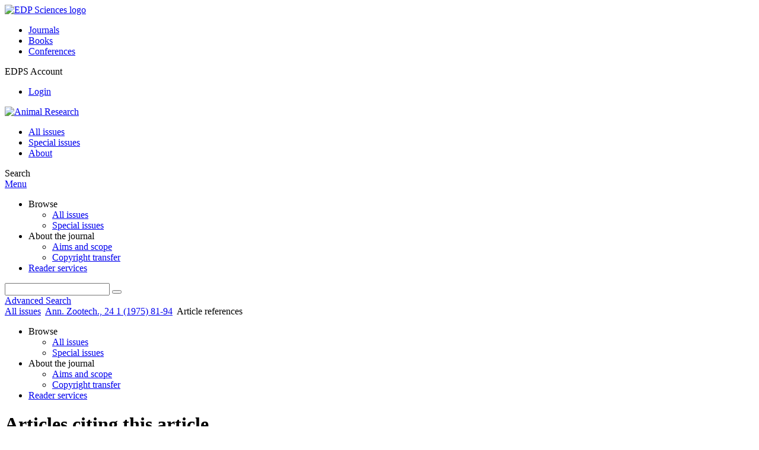

--- FILE ---
content_type: text/html; charset=utf-8
request_url: https://animres.edpsciences.org/component/citedby/?task=crossref&doi=10.1051/animres:19750107
body_size: 6222
content:
<!DOCTYPE html>
<html xml:lang="en-gb" lang="en-gb" dir="ltr">
<head>
    <meta name="viewport" content="width=device-width, initial-scale=1.0, shrink-to-fit=no">
      <base href="https://animres.edpsciences.org/component/citedby/" />
  <meta http-equiv="content-type" content="text/html; charset=utf-8" />
  <meta name="keywords" content="Animal Research, Annales, Zootechnie, journal, INRA, EDP Sciences" />
  <meta name="robots" content="noindex, nofollow, noarchive" />
  <meta name="description" content="Animal Research, formerly Annales de Zootechnie, publishes original articles, reviews, notes and symposium proceedings concerning research on farm animals" />
  <title>Animal Research</title>
  <link rel="stylesheet" href="/libraries/jquery/jquery.multiselect.css" type="text/css" />
  <link rel="stylesheet" href="/libraries/jquery/jquery.qtip/jquery.qtip.min.css" type="text/css" />
  <link rel="stylesheet" href="/libraries/jquery/jquery.magnific-popup.css" type="text/css" />
  <link rel="stylesheet" href="/p/jquery.php/ui/1.12.0/themes/base/jquery-ui.css" type="text/css" />
  <link rel="stylesheet" href="/templates/template1/css/com_citedby.css" type="text/css" />
  <link rel="stylesheet" href="/templates/template1/css/mod_solr.css" type="text/css" />
  <script src="/p/jquery.php/jquery-3.1.0.min.js" type="text/javascript"></script>
  <script src="/plugins/system/jqueryeasy/jquerynoconflict.js" type="text/javascript"></script>
  <script src="/p/jquery.php/ui/1.12.0/jquery-ui.min.js" type="text/javascript"></script>
  <script src="/libraries/jquery/jquery.multiselect.min.js" type="text/javascript"></script>
  <script src="/libraries/jquery/jquery.qtip/jquery.qtip.min.js" type="text/javascript"></script>
  <script src="/libraries/jquery/jquery.magnific-popup.min.js" type="text/javascript"></script>
  <script src="https://www.googletagmanager.com/gtag/js?id=G-S2LKMZBHJL" type="text/javascript"></script>
  <script src="/modules/mod_solr/assets/js/mod_solr.js" type="text/javascript"></script>
  <script src="/libraries/jquery/jquery.autocomplete.js" type="text/javascript"></script>
  <script type="text/javascript">
window.dataLayer = window.dataLayer || [];
function gtag() {dataLayer.push(arguments);}
gtag('js', new Date());
gtag('consent', 'default', {
  'ad_storage': 'denied',
  'ad_user_data': 'denied',
  'ad_personalization': 'denied',
  'analytics_storage': 'denied',
  'wait_for_update': 500
});
gtag('config', 'G-S2LKMZBHJL', { 
    'edpsname': 'animres',
    'site_name': 'Animal Research',
    'plateform': 'journal',
    'plateform_type': 'edp',
    'server_host': 'ovh-canada'
});gtag('config', 'user_properties', {
    'edpsname': 'animres',
    'site_name': 'Animal Research',
    'plateform': 'journal',
    'plateform_type': 'edp',
    'server_host': 'ovh-canada'
});
  </script>

    <link href="/templates/template1/images/animres/favicon.ico" rel="shortcut icon" type="image/vnd.microsoft.icon" />
          <link rel="preconnect" href="https://fonts.googleapis.com">
      <link rel="preconnect" href="https://fonts.gstatic.com" crossorigin>
      <link href="https://fonts.googleapis.com/css2?family=Crimson+Text&family=Open+Sans:wght@400;600&display=swap" rel="stylesheet">
        
    <link href="/templates/source/css/article.css" rel="stylesheet" type="text/css"/>
    <link href="/templates/template1/css/cookie.css" rel="stylesheet" type="text/css"/>
    <link href="/templates/template1/css/commun_v3.css" rel="stylesheet" type="text/css"/>
    <link href="/templates/template1/css/template1.css" rel="stylesheet" type="text/css"/>
    <link href="/templates/source/css/flags25.css" rel="stylesheet" type="text/css"/>    

        <link href="/templates/template1/css/animres.css" rel="stylesheet" type="text/css"/>
        <link href="/templates/source/js/mmenu2/dist/css/jquery.mmenu.all.css" rel="stylesheet" type="text/css"/>
    <!--[if IE]>
    <link rel="stylesheet" href="/templates/template1/css/ie.css" type="text/css" />
    <script src="/templates/template1/html5-ie.js"></script>
    <![endif]-->
</head>



<body id="com_citedby" class="animres  ">
    <div id="journal-webpage">
        <header>
                          <div class="header-edp">
        <div class="wrap ">

                        <div class="logo-edp">


                
                                              <a href="https://www.edpsciences.org" target="_blank"><img src="/templates/source/images/logos/logo_edp_105.svg" alt="EDP Sciences logo"></a>
                                                       </div>
                                <nav class="edp-nav">
                        <ul>
                                <li><a href="https://publications.edpsciences.org/">Journals</a></li>
                                <li><a href="https://www.edpsciences.org/en/books">Books</a></li>
                                <li><a href="https://www.webofconferences.org/">Conferences</a></li>
                        </ul>
                </nav>
                        


                
                
                                   <div class="reg_info account">
    <div class="btn-nav">
                    <span class="ico16 white login"></span> <span class="reg_info-user">EDPS Account</span>
                <nav class="user">
                        <ul>
                <li><a href="/component/services/">Login</a></li>
            </ul>
                    </nav>
    </div>
</div>


                
                <div class="clear"></div>
        </div>
</div>


                                                            

	    

            <div class="header-nav">

              
              <div class="wrap">
                        
                                <a href="/" class="logo" title="Journal homepage"><img src="/templates/template1/images/animres/logo_animres.png" alt="Animal Research"></a>
                
                <nav class="menu">
                  
<ul class="menu">
<li class="item-121"><a href="/component/issues/?task=all&amp;Itemid=121" >All issues</a></li><li class="item-326"><a href="/component/issues/?task=special" >Special issues</a></li><li class="item-268"><a href="/about-the-journal/aims-and-scope" >About</a></li></ul>

                </nav>


                            
                

<div class="custom search default">
<span class="ico ico-search" title="Display the search engine">Search</span>
</div>


                <a href="#menu-mobile" class="nav-mobile-link">Menu</a>
                
              </div>

               
            <nav id="menu-mobile">
<ul class="menu">
<li class="item-265 deeper parent"><span class="separator">Browse</span>
<ul><li class="item-246"><a href="/component/issues/?task=all" >All issues</a></li><li class="item-313"><a href="/component/issues/?task=special" >Special issues</a></li></ul></li><li class="item-243 deeper parent"><span class="separator">About the journal</span>
<ul><li class="item-278"><a href="/about-the-journal/aims-and-scope" >Aims and scope</a></li><li class="item-188"><a href="/about-the-journal/copyright-transfer" >Copyright transfer</a></li></ul></li><li class="item-263"><a href="/component/services/" >Reader services</a></li></ul>
</nav>
            </div>

            <div id="search" class="hidden">
    <div class="wrap-search">
        <form action="/component/solr/?task=quick_search" method="post">
            <div class="wrap">
                <div class="inputs">
                    <input type="text" name="q" />
                    <button type="submit" value="search">
                        <span class="ico ico-search" title="Search"></span>
                    </button>
                </div> 
                                <div class="advanced"><a href="/component/solr/">Advanced Search</a></div>
            </div>

        </form>
    </div>
</div>
<script type="text/javascript">
	jQuery(function ($) {
	    var source = function (request, callback) {
	        var term = request.term;
            $.ajax({
                url: '/index.php',
                dataType: 'json',
                method: 'GET',
                data: {
                    option: 'com_solr',
                    task: 'auto_complete',
                    query: term
                },
                success: function (data) {
                    var suggestions = [];
                    try {
                        data.suggest.default[term].suggestions.forEach(function (s) { suggestions.push(s.term)}) } catch (e) {
                    }

                    callback(suggestions);
                },
                error: function (err) {
                    callback([]);
                }
            });
        };

		$('#search').find('input[name=q]').autocomplete({
			source: source
		});
	});
</script>

                          <div class="header-cover">
                                                                    
              </div>
                    </header>

        <main class="animres" id="main">

            <!--div class="wrap">
             <p>Message placeholder</p>
            </div-->

            
            
                                                    

            
            
            <div class="wrap" >
                              
<div class="breadcrumbs">



<a href="/component/issues/" class="pathway">All issues</a> <img src="/media/system/images/arrow.png" alt=""  /> <a href="/10.1051/animres:19750107" class="pathway">Ann. Zootech., 24 1 (1975) 81-94</a> <img src="/media/system/images/arrow.png" alt=""  /> <span>Article references</span></div>

              
                                                    <div id="content" class="id- ">
                    <div>
                                           
                        <nav class="nav-article nav-buttons">
                          
<ul class="menu">
<li class="item-265 deeper parent"><span class="separator">Browse</span>
<ul><li class="item-246"><a href="/component/issues/?task=all" >All issues</a></li><li class="item-313"><a href="/component/issues/?task=special" >Special issues</a></li></ul></li><li class="item-243 deeper parent"><span class="separator">About the journal</span>
<ul><li class="item-278"><a href="/about-the-journal/aims-and-scope" >Aims and scope</a></li><li class="item-188"><a href="/about-the-journal/copyright-transfer" >Copyright transfer</a></li></ul></li><li class="item-263"><a href="/component/services/" >Reader services</a></li></ul>

                        </nav>
                                            
                      
<div id="system-message-container">
</div>
                      

                      
                                              <h1>Articles citing this article</h1>
<div id="cited-by">
    <p>
        The <strong>Citing articles</strong> tool gives a list of articles citing the current article.<br />The citing articles come from EDP Sciences database, as well as other publishers participating in <strong><a href="https://www.crossref.org/02publishers/forward_linking_howto.html" target="_blank">CrossRef Cited-by Linking Program</a></strong>. You can set up your personal account to receive an email alert each time this article is cited by a new article (see the menu on the right-hand side of the abstract page).
    </p>
            <h2>Cited article:</h2>
        <section class="cited">
            






<article data-dkey="10.1051/animres:19750107" data-publication_locked="1" data-publication-state="1" class="science">
        
    
    
    <h2><a href="/articles/animres/abs/1975/01/Ann.Zootech._0003-424X_1975_24_1_ART0007/Ann.Zootech._0003-424X_1975_24_1_ART0007.html" class="article_title" title="You have access to this article">INFLUENCE DE LA STRUCTURE PHYSIQUE ET DE LA QUALITÉ DE CONSERVATION DES ENSILAGES DE GRAMINÉES SUR LEUR INGESTIBILITÉ
</a>
        </h2>    
    
                                            <div class="article-authors" data-url="/component/author/">
            <span class="author" data-url="/component/author/?dkey=10.1051/animres:19750107&n=1">J.-P.&nbsp;DULPHY</span>, <span class="author" data-url="/component/author/?dkey=10.1051/animres:19750107&n=2">G.&nbsp;BECHET</span>, <span class="author" data-url="/component/author/?dkey=10.1051/animres:19750107&n=3">E.&nbsp;THOMSON</span>, <span class="author" data-url="/component/author/?dkey=10.1051/animres:19750107&n=4">J.-M.&nbsp;BOISSAU</span>, <span class="author" data-url="/component/author/?dkey=10.1051/animres:19750107&n=5">H.&nbsp;BOUSQUET</span>, <span class="author" data-url="/component/author/?dkey=10.1051/animres:19750107&n=6">Jacqueline&nbsp;JAMOT</span>, <span class="author" data-url="/component/author/?dkey=10.1051/animres:19750107&n=7">Marie&nbsp;JAILLER</span>, <span class="author" data-url="/component/author/?dkey=10.1051/animres:19750107&n=8">L.&nbsp;L'HOTELIER</span>                    </div>
                    <div class="article_idline">Ann. Zootech., 24 1 (1975) 81-94</div>
        
    
    
    
            <div class="article_doi">
            DOI:&nbsp;<a href="https://doi.org/10.1051/animres:19750107">https://doi.org/10.1051/animres:19750107</a>        </div>
        
    
            <div class="article_doc"><ul><li><a href="/articles/animres/pdf/1975/01/Ann.Zootech._0003-424X_1975_24_1_ART0007.pdf" title="PDF (694.9 KB)" >PDF (694.9 KB)</a></li></ul>        </div>
    
    

    
        </article>

        </section>
        <h2 id="forward_links_title">This article has been cited by the following article(s):</h2>
                    <section class="science forward">
                    <nav class="nav-buttons" style="text-align: right;">
        <small>14 articles</small>
    </nav>

                                                                                                    <article class="science">
                        <h2></h2>
                        J. M. Wilkinson, K. K. Bolsen and C. J. Lin<br />                                                <strong>42</strong>                                                 1                         (2003)<br />                        <strong><a href="https://doi.org/10.2134/agronmonogr42.c1" target="_blank">https://doi.org/10.2134/agronmonogr42.c1</a></strong><br />
                    </article>
                                                                                                    <article class="science">
                        <h2>Ingestion and Mastication of Feed by Dairy Cattle</h2>
                        Karen A. Beauchemin<br />                        Veterinary Clinics of North America: Food Animal Practice                        <strong>7</strong>                        <strong>(2)</strong>                         439                         (1991)<br />                        <strong><a href="https://doi.org/10.1016/S0749-0720(15)30794-5" target="_blank">https://doi.org/10.1016/S0749-0720(15)30794-5</a></strong><br />
                    </article>
                                                                                                    <article class="science">
                        <h2>Physiological and Pharmacological Aspects of the Reticulo-Rumen</h2>
                        A. G. Deswysen<br />                        Physiological and Pharmacological Aspects of the Reticulo-Rumen                                                                         133                         (1987)<br />                        <strong><a href="https://doi.org/10.1007/978-94-009-3319-4_5" target="_blank">https://doi.org/10.1007/978-94-009-3319-4_5</a></strong><br />
                    </article>
                                                                                                    <article class="science">
                        <h2>Untersuchungen zum Verzehrs- und Wiederkauverhalten an Schafen</h2>
                        A. Dittrich, Christina Sacher, M. Hoffmann and D. Prediger<br />                        Archiv für Tierernaehrung                        <strong>37</strong>                        <strong>(1)</strong>                         79                         (1987)<br />                        <strong><a href="https://doi.org/10.1080/17450398709425335" target="_blank">https://doi.org/10.1080/17450398709425335</a></strong><br />
                    </article>
                                                                                                    <article class="science">
                        <h2>Untersuchungen zum Verzehrs-und Wiederkauverhalten an Schafen</h2>
                        A. Dittrich, H. Däreritz, D. Prediger, M. Hoffmann and R. Fuchs<br />                        Archiv für Tierernaehrung                        <strong>36</strong>                        <strong>(11)</strong>                         1043                         (1986)<br />                        <strong><a href="https://doi.org/10.1080/17450398609429525" target="_blank">https://doi.org/10.1080/17450398609429525</a></strong><br />
                    </article>
                                                                                                    <article class="science">
                        <h2>The effect of mechanical treatment of silage on intake and production of sheep</h2>
                        S. M. Apolant and D. M. B. Chestnutt<br />                        Animal Science                        <strong>40</strong>                        <strong>(2)</strong>                         287                         (1985)<br />                        <strong><a href="https://doi.org/10.1017/S0003356100025393" target="_blank">https://doi.org/10.1017/S0003356100025393</a></strong><br />
                    </article>
                                                                                                    <article class="science">
                        <h2>The effect of wilting and short-chopping of grass on the subsequent voluntary intake of silage, and live-weight gain of calves</h2>
                        P. England and M. Gill<br />                        Animal Science                        <strong>36</strong>                        <strong>(1)</strong>                         73                         (1983)<br />                        <strong><a href="https://doi.org/10.1017/S0003356100039957" target="_blank">https://doi.org/10.1017/S0003356100039957</a></strong><br />
                    </article>
                                                                                                    <article class="science">
                        <h2>Silage intake, rumination and pseudo-rumination activity in sheep studied by radiography and jaw movement recordings</h2>
                        A. G. Deswysen and H. J. Ehrlein<br />                        British Journal of Nutrition                        <strong>46</strong>                        <strong>(2)</strong>                         327                         (1981)<br />                        <strong><a href="https://doi.org/10.1079/BJN19810038" target="_blank">https://doi.org/10.1079/BJN19810038</a></strong><br />
                    </article>
                                                                                                    <article class="science">
                        <h2>Digestive Physiology and Metabolism in Ruminants</h2>
                        J. P. Dulphy, B. Remond and M. Theriez<br />                        Digestive Physiology and Metabolism in Ruminants                                                                         103                         (1980)<br />                        <strong><a href="https://doi.org/10.1007/978-94-011-8067-2_5" target="_blank">https://doi.org/10.1007/978-94-011-8067-2_5</a></strong><br />
                    </article>
                                                                                                    <article class="science">
                        <h2>The Future of Beef Production in the European Community</h2>
                        A. Deswysen and M. Vanbelle<br />                        The Future of Beef Production in the European Community                                                                         537                         (1979)<br />                        <strong><a href="https://doi.org/10.1007/978-94-009-9329-7_50" target="_blank">https://doi.org/10.1007/978-94-009-9329-7_50</a></strong><br />
                    </article>
                                                                                                    <article class="science">
                        <h2>Effect of stage of harvest and fineness of chopping on the voluntary intake and digestibility of maize silage by young beef cattle</h2>
                        J. M. Wilkinson, Ines M. Penning and D. F. Osbourn<br />                        Animal Science                        <strong>26</strong>                        <strong>(2)</strong>                         143                         (1978)<br />                        <strong><a href="https://doi.org/10.1017/S0003356100039556" target="_blank">https://doi.org/10.1017/S0003356100039556</a></strong><br />
                    </article>
                                                                                                    <article class="science">
                        <h2>A review of the effects of mechanical treatment of forages on fermentation in the silo and on the feeding value of the silages</h2>
                        R. Marsh<br />                        New Zealand Journal of Experimental Agriculture                        <strong>6</strong>                        <strong>(4)</strong>                         271                         (1978)<br />                        <strong><a href="https://doi.org/10.1080/03015521.1978.10426287" target="_blank">https://doi.org/10.1080/03015521.1978.10426287</a></strong><br />
                    </article>
                                                                                                    <article class="science">
                        <h2>The effect of silage chop length on the voluntary intake and rumination behaviour of sheep</h2>
                        A. DESWYSEN, M. VANBELLE and M. FOCANT<br />                        Grass and Forage Science                        <strong>33</strong>                        <strong>(2)</strong>                         107                         (1978)<br />                        <strong><a href="https://doi.org/10.1111/j.1365-2494.1978.tb00806.x" target="_blank">https://doi.org/10.1111/j.1365-2494.1978.tb00806.x</a></strong><br />
                    </article>
                                                                                                    <article class="science">
                        <h2>Effects of feeding various pasture silage supplements to grazing ewes</h2>
                        P. V. Rattray<br />                        New Zealand Journal of Experimental Agriculture                        <strong>5</strong>                        <strong>(4)</strong>                         345                         (1977)<br />                        <strong><a href="https://doi.org/10.1080/03015521.1977.10425994" target="_blank">https://doi.org/10.1080/03015521.1977.10425994</a></strong><br />
                    </article>
                                
            </section>
            </div>

                                          
                    



                                                            <div class="clear"></div>
                  </div>
                    
               
                </div>

                                     

                

                                  
        </main>

        <footer>
                  <div class="footer-journal">
            <div class="wrap">
              <div class="footer-infos">
              <h3>Animal Research</h3>
              

<p>
ISSN: 1627-3583 - eISSN: 1627-3591<br>
&copy; <a href="http://www.inra.fr/" target="_blank">INRA</a> / <a href="http://www.edpsciences.org/" target="_blank">EDP Sciences</a>
</p>



</div>
              <div class="footer-social"></div>
            </div>
          </div>
          <div>
            
          </div>
          <div class="footer-edp">
            <div class="wrap">
                              <a href="https://www.edpsciences.org/" target="_blank" title="EDP Sciences website"><img src="/templates/source/images/logos/logo_edp_fff.svg" alt="EDP Sciences"></a>
                                            
<ul class="menu">
<li class="item-171"><a href="/mentions-legales" >Mentions légales</a></li><li class="item-190"><a href="https://www.edpsciences.org/en/contact-us/contact-form?subject=Animal%20Research&amp;contactid=5" >Contacts</a></li><li class="item-329"><a href="https://www.edpsciences.org/en/privacy-policy" target="_blank" >Privacy policy</a></li></ul>

                          </div>
          </div>
                        <div class="footer-ptf">
               <div class="wrap">
                <div class="position-footer-ptf"></div>
                <div class="link-vfp"><a href="https://www.vision4press.org" target="_blank">A Vision4Press website</a></div>
               </div>
               </div>
                </footer>
    </div>
    <script src="/templates/source/js/mmenu2/dist/js/jquery.mmenu.all.min.js"></script>
    <script src="/templates/template1/js/script.js"></script>
    
<span class="translations" data-name="separator_and" data-value="and"></span>
<span class="translations" data-name="select_all" data-value="Select all"></span>
<span class="translations" data-name="unselect_all" data-value="Unselect all"></span>
<span class="translations" data-name="show_short_summary" data-value="Show short summary"></span>
<span class="translations" data-name="hide_short_summary" data-value="Hide short summary"></span>
<span class="translations" data-name="cookie_text" data-value="By using this website, you agree that EDP Sciences may store web audience measurement cookies and, on some pages, cookies from social networks. <a href='/component/cookie_policy/'>More information and setup</a>"></span>
<span class="translations" data-name="cookie_accept_title" data-value="Click to accept all cookies and close this notification"></span>
<span class="translations" data-name="cookie_refuse_title" data-value="Click to refuse optionnal cookies and close this notification"></span>
<span class="translations" data-name="cookie_accept_text" data-value="Yes"></span>
<span class="translations" data-name="cookie_refuse_text" data-value="No"></span>
<span class="translations" data-name="loading" data-value="Loading author..."></span>
<span class="translations" data-name="view_fullscreen" data-value="Click to view fullscreen"></span>
<span class="translations" data-name="hide_fullscreen" data-value="Click anywhere to hide the fullscreen overlay"></span>
<span class="translations" data-name="play_movie" data-value="Click to play the movie"></span>
<span class="translations" data-name="cookie_is_mobile" data-value=""></span>
<span class="translations" data-name="add_to_cart" data-value="Add to cart"></span>
<span class="translations" data-name="remove_from_cart" data-value="Remove from cart"></span>
<span class="translations" data-name="loading_cart" data-value="Loading..."></span>
<span class="translations" data-name="empty_cart" data-value="Your cart is empty"></span>
<span class="translations" data-name="terms_agreeement" data-value="You must agree the Purchase Agreement Terms and Conditions."></span>
<span class="translations" data-name="makeref_url" data-value="/component/makeref/?task=show&amp;type=html&amp;doi="></span>
<span class="translations" data-name="set_cart_article_status_url" data-value="/component/services/?task=set_cart_article_status"></span>
<span class="translations" data-name="get_shopping_cart_url" data-value="/component/services/?task=get_shopping_cart_list"></span>
<span class="translations" data-name="clear_shopping_cart_url" data-value="/component/services/?task=clear_shopping_cart"></span>
<span class="translations" data-name="get_billing_url" data-value="/component/services/?label=ppv&amp;task=get_billing"></span>
<span class="translations" data-name="authors_url" data-value="/component/article/?task=get_authors"></span>



  <span id="google_analytics" data-domain="animres.edpsciences.org" class="hidden"></span>
<div id="wait" style="display:none"></div>


	<script src="/templates/source/js/cookie.js"></script>

<script src="/templates/source/js/common.js"></script>

</body>
</html>
